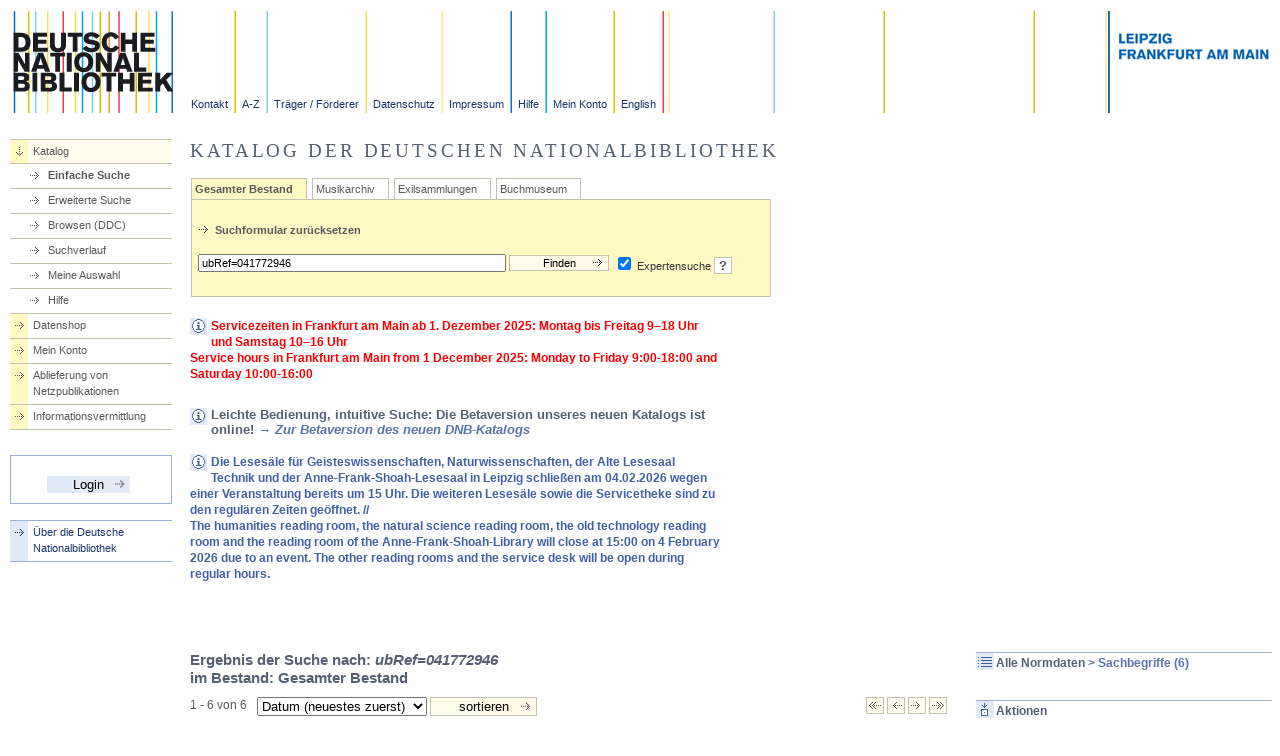

--- FILE ---
content_type: text/html;charset=utf-8
request_url: https://portal.dnb.de/opac/showShortList?currentResultId=ubRef%3D041772946%26any%26subjects
body_size: 7135
content:
<?xml version="1.0" encoding="UTF-8"?>
<!DOCTYPE html PUBLIC "-//W3C//DTD XHTML 1.0 Strict//EN" "http://www.w3.org/TR/xhtml1/DTD/xhtml1-strict.dtd">
<html xmlns="http://www.w3.org/1999/xhtml" xml:lang="de" lang="de" dir="ltr">

	<head>
			<link rel="alternate" type="application/atom+xml" href="/opac.atom?method=search&amp;currentResultId=ubRef%3D041772946%26any%26subjects"/>
					
		<!-- openSearch -->
      <link rel="search"
			type="application/opensearchdescription+xml"
			href="/static/opensearch.osxml" title="DNB Katalog" />


		<title>DNB, Katalog der Deutschen Nationalbibliothek</title>		
				<meta http-equiv="content-type" content="text/html;charset=utf-8" />

		<meta name="keywords" content="Deutsche Nationalbibliothek, Die Deutsche Bibliothek, Suche, Katalogsuche" />
		<meta name="DC.subject" content="Deutsche Nationalbibliothek" />
		<meta name="DC.subject" content="Online-Katalog" />
		<meta name="DC.subject" content="Recherche" />
		<meta name="DC.format" content="text/html" />
		<meta name="DC.language" content="ger" />
		<meta name="DC.publisher" content="Deutsche Nationalbibliothek" />
		<meta name="DC.rights" content="Copyright Deutsche Nationalbibliothek 2008" />
		<meta name="DC.type" content="Text" />
		<meta name="DC.title" content="Katalog der Deutschen Nationalbibliothek" />
		<meta name="copyright" content="Deutsche Nationalbibliothek" />
		<meta name="keywords" content="search, Suche" />
		<meta name="generator" content="" />
		<meta name="date" content="" />
		<meta name="Robots" content="index,follow" />
		
		<link rel="chapter" href="https://www.dnb.de/url/Aktuell/aktuell.html" title="Aktuell" />			
		<link rel="chapter" href="https://www.dnb.de/url/Netzpublikationen/hilfe/netzpublikationen.html" title="Netzpublikationen" />
		<link rel="chapter" href="https://www.dnb.de/url/Wir/sondersammlungen.html" title="Kataloge und Sammlungen" />
		<link rel="chapter" href="https://www.dnb.de/url/Service/service.html" title="Service" />
		<link rel="chapter" href="https://www.dnb.de/url/Standardisierung/standardisierung.html" title="Standardisierung" />
		<link rel="chapter" href="https://www.dnb.de/url/Wir/wir.html" title="Wir über uns" />
		<link rel="start" href="https://www.dnb.de/DE/Home/home_node.html" title="Startseite" />
		<link rel="shortcut icon" href="/favicon.ico" type="image/x-icon" />
		
		<style type="text/css" media="all">
		<!--
		@import url("/static/css/layout_2col_73.css");
   				@import url("/static/css/webservice.css");
		@import url("/static/css/dnb.css");	
	
		 //-->
		
		</style>
		
<style type="text/css">
input.link {
	color: #4160a5;
	background: transparent;
	border: none;
	cursor: pointer;
	font-size: 1.0em;
}

input.link:hover {
	text-decoration: underline;
}

.portalmessage_INFORMATION {
	color: #4160A5;
}

.portalmessage_INFORMATION pre {
	font-family: verdana,arial,sans-serif;
	font-size: 1.0em !important;
	margin: 0px;
}

.portalmessage_WARNUNG {
	font-weight:bold;
	color: red;
}

.portalmessage_WARNUNG pre {
	font-family: verdana,arial,sans-serif;
	font-size: 1.0em !important;
	margin: 0px;
}

.portalmessage_HINWEIS {
	font-weight:bold;
	color: #4160A5;
}

.portalmessage_HINWEIS pre {
	font-family: verdana,arial,sans-serif;
	font-size: 1.0em !important;
	margin: 0px;
}

*[readonly]{
	background-color: #dddddd;
}
</style>
	
		<style type="text/css" media="screen">
		<!--
		@import url("/static/css/style.css");		
		 //-->
		</style>
		
		<link rel="stylesheet" type="text/css" media="print" href="/static/css/print.css" />
		
		<script type="text/javascript" src="/static/js/onLoadBody.js"></script>
		<script type="text/javascript" src="/static/js/rememberPosition.js"></script>
		<script type="text/javascript" src="/static/js/popups.js"></script>
		<script type="text/javascript" src="/static/js/sendForm.js"></script>
		<script type="text/javascript" src="/static/js/help.js"></script>
		<script type="text/javascript" src="/static/js/formFunctions.js"></script>
		<script type="text/javascript" src="/static/js/checkTextAreaLength.js"></script>
		<script type="text/javascript" src="/static/js/toggleCheckboxes.js"></script>
			  <!-- calendar stylesheet -->
  <link rel="stylesheet" type="text/css" media="all" href="/static/js/jscalendar/calendar-win2k-cold-1.css" title="win2k-cold-1" />

  <!-- main calendar program -->
  <script type="text/javascript" src="/static/js/jscalendar/calendar.js"></script>

  <!-- language for the calendar -->
  <script type="text/javascript" src="/static/js/jscalendar/lang/calendar-de.js"></script>

  <!-- the following script defines the Calendar.setup helper function, which makes
       adding a calendar a matter of 1 or 2 lines of code. -->
  <script type="text/javascript" src="/static/js/jscalendar/calendar-setup.js"></script>
  <script type="text/javascript" src="/static/js/jquery-1.11.0.min.js"></script>
  <script type="text/javascript" src="/static/js/jquery-migrate-1.2.1.min.js"></script>
	</head>
	
	<body onload="doLoad()">		
		

		<div class="invisible">
			<a href="https://portal.dnb.de:443/opac/showShortList#inhalt" accesskey="i" title="zum Inhalt springen, Acceskey: alt+i"><img src="/static/bilder/transparent.gif" title="zum Inhalt springen, Acceskey: alt+i" alt="" height="1" width="1" /></a>
			<a href="https://portal.dnb.de:443/opac/showShortList#hauptmenu" accesskey="n" title="zur Hauptnavigation springen, Acceskey: alt+n"><img src="/static/bilder/transparent.gif" title="zur Hauptnavigation springen, Acceskey: alt+n" alt="" height="1" width="1" /></a>
			<a href="https://portal.dnb.de:443/opac/showShortList#metamenu" accesskey="m" title="zur Metanavigation springen, Acceskey: alt+m"><img src="/static/bilder/transparent.gif" title="zur Metanavigation springen, Acceskey: alt+m" alt="" height="1" width="1" /></a>
			<a href="https://portal.dnb.de:443/opac/showShortList#pfadnavigation" accesskey="p" title="zur Pfadnavigation springen, Acceskey: alt+p"><img src="/static/bilder/transparent.gif" title="zur Pfadnavigation springen, Acceskey: alt+p" alt="" height="1" width="1" /></a>
			<a href="https://portal.dnb.de:443/opac/showShortList#suchformular" accesskey="q" title="zum Suchformular springen, Acceskey: alt+q"><img src="/static/bilder/transparent.gif" title="zum Suchformular springen, Acceskey: alt+q" alt="" height="1" width="1" /></a>
		</div>		<div id="header">
			<div class="header_logo"><a href="https://www.dnb.de/DE/Home/home_node.html" title="Startseite der Deutschen Nationalbibliothek"><img src="/static/bilder/logo.gif" width="162" height="102" alt="Logo der Deutschen Nationalbibliothek" /></a></div>
			<a name="metamenu"></a>
			<div class="header_navigation">
				<a class="header_1" href="https://www.dnb.de/url/Header/kontakt.html" title="Ansprechpartner, Anschriften, E-Mailadressen, Telefonnummern" tabindex="20">Kontakt</a>
				<a class="header_2" href="https://www.dnb.de/url/Header/abisz.html" title="Stichwortverzeichnis der Internetseiten" tabindex="30">A-Z</a>
				<a class="header_3" href="https://www.dnb.de/url/Header/foerderer.html" title="Träger und Förderer der Deutschen Nationalbibliothek" tabindex="40">Träger / Förderer</a>
				<a class="header_4" href="https://www.dnb.de/url/Header/datenschutz.html" title="Datenschutzerklärung" tabindex="50">Datenschutz</a>
				<a class="header_5" href="https://www.dnb.de/url/Header/impressum.html" title="Impressum und Haftungshinweise" tabindex="60">Impressum</a>	
				<a class="header_6" href="https://www.dnb.de/kataloghilfe" title="Hilfe" tabindex="70">Hilfe</a>
				<a class="header_7" id="headerMyAccountInfoLink" href="/myAccount/info.htm" title="Anmeldung" tabindex="80">Mein Konto</a>
				<a class="header_8" href="https://www.dnb.de/EN/Home/home_node.html" title="Switch to english website" tabindex="10">English</a>
			
			</div>
			<div class="header_banner"><img src="/static/bilder/header_haeuser.gif" width="165" height="102" alt="Schriftbanner mit Leipzig, Frankfurt am Main" /></div>
		</div>

		<div id="breadcrumb">
			<a name="pfadnavigation"></a>
		</div>



		

<div id="navigation">
	
	<a name="hauptmenu"></a>

	<ul class="search">
					<!-- Katalog (geöffnet) -->
				<li class="down">
			<a href="/opac/showSearchForm" title="Suchmaske und Suchergebnis" accesskey="2" tabindex="90">Katalog</a>			

			<ul>
				<li  class="on" ><a href="/opac/showSearchForm#top" title="Einfache Suchmaske und Suchergebnis" tabindex="91">Einfache Suche</a></li>
				<li ><a id="linkExtSearchNavigationGeneral" href="/opac/showOptions#top" title="Erweiterte Suche" tabindex="92">Erweiterte Suche</a></li>
				<li><a href="http://deweysearchde.pansoft.de/webdeweysearch/mainClasses.html?catalogs=DNB" target="_blank" title="WebDewey Search" tabindex="97">Browsen (DDC)</a></li>
				<li ><a href="/opac/showHistory#top" title="Suchverlauf" tabindex="94">Suchverlauf</a></li>
				<li ><a id="linkMySelectionNavigationGeneral" href="/opac/showMySelection#top" title="Gemerkte Treffer und Suchergebnisse" tabindex="95">Meine Auswahl</a></li>
				<li ><a href="https://www.dnb.de/url/Header/hilfe.html" title="Hilfe zur Suche" target="_blank" tabindex="96">Hilfe</a></li>
			</ul>	
		</li>
				<!-- Datenshop -->
		<li><a id="navigationMetadataShopLink" href="/metadataShopHome#top" title="Datenshop" accesskey="3" tabindex="100">Datenshop</a></li>
		
			<li><a id="navigationMyAccountInfoLink" href="/myAccountInfo#top" title="Login/Logout, persönliche Daten" accesskey="4" tabindex="110">Mein Konto</a></li>
		
	
		<!-- Ablieferung Netzpublikationen -->
		<li><a href="https://portal.dnb.de/npdelivery/delivery.htm" title="Ablieferung von Netzpublikationen" accesskey="5" tabindex="120">Ablieferung von Netzpublikationen</a></li>
		<!-- für lokale Tests -->
			
		<!-- Informationsvermittlung Online -->
		<li><a href="https://www.dnb.de/url/Service/informationsvermittlungonline.html" title="Informationsvermittlung Online" accesskey="6" tabindex="130">Informationsvermittlung</a></li>
		</ul>

		
		
			
		<form id="loginForm" action="/login.htm" method="post">
			<fieldset class="login">
				<input type="hidden" name="view" value="https://portal.dnb.de:443/opac/showShortList?currentResultId=ubRef%3D041772946%26any%26subjects" />
				<input id="loginButton" type="submit" onclick="savePageOffset()" tabindex="160" title="Einloggen" value="Login" />
			</fieldset>
		</form>
		<br/>
<ul>
		<li><a href="https://www.dnb.de/DE/Home/home_node.html" title="Startseite der Deutschen Nationalbibliothek" accesskey="1" tabindex="80">Über die Deutsche <br/>Nationalbibliothek</a></li>
</ul>
</div>

		<!-- Anfang div id="content" -->
		<div id="content">
			<a name="inhalt"> </a>

					<h1>Katalog der Deutschen Nationalbibliothek </h1>
<div class="chapters">
        <form method="get" action="/opac/simpleSearch" name="search">
                <div class="tabs_main" id="tabs">
                

			
															<div class="tab_on">				
				<a href="/opac/showSearchForm?selectedCategory=any">Gesamter Bestand</a>
			</div>
			
															<div class="tab_off">				
				<a href="/opac/showSearchForm?selectedCategory=dnb.dma">Musikarchiv</a>
			</div>
			
															<div class="tab_off">				
				<a href="/opac/showSearchForm?selectedCategory=dea">Exilsammlungen</a>
			</div>
			
															<div class="tab_off">				
				<a href="/opac/showSearchForm?selectedCategory=dnb.dbsm">Buchmuseum</a>
			</div>
					<div class="tab_body">
			<br/>		

							
				<img src="/static/bilder/pfeil_rechts_klein.gif" alt="" height="10" width="17"/><a href="/opac/newSearch?currentView=simple&amp;selectedCategory=any" onclick="savePageOffset()" title="Suchformular zurücksetzen"><strong>Suchformular zurücksetzen</strong></a>&nbsp;&nbsp;
				<div class="content_spacing">&nbsp;</div>
						<div style="float:left; margin-right: 5px;">
    			    			<input id="simpleSearchQueryInputWithExistingQuery" style="width: 300px;" type="text" name="query" value="ubRef=041772946" />
    			    			<input id="simpleSearchButton" type="submit" onclick="savePageOffset()" title="Suche starten" class="submit" style="width: 100px;" value="Finden"/>
            </div>
			<div><input id="cqlModeCheckbox" type="checkbox" name="cqlMode" value="true" checked /> Expertensuche
				<a class="help" onmouseover="helpText(this, 'index0')" target="_blank" href="https://www.dnb.de/expertensuche" >?</a>
			</div>
				
	<div class="content_spacing">&nbsp;</div>	
		
		</div>                </div>
                                 	<div id="portalMessageWarn1" class="portalmessage_WARNUNG" style="width: 70%;">
                		<img src="/static/bilder/icon_info.gif" alt="Neuigkeiten" height="17" width="18" style="float: left; margin-right: 3px;" />
                        Servicezeiten in Frankfurt am Main ab 1. Dezember 2025: Montag bis Freitag 9–18 Uhr und Samstag 10–16 Uhr <br> Service hours in Frankfurt am Main from 1 December 2025: Monday to Friday 9:00-18:00 and Saturday 10:00-16:00
            		</div>
                    <div>&nbsp;</div>
                                	<div id="portalMessageWarn2" class="portalmessage_HINWEIS" style="width: 70%;">
                		<img src="/static/bilder/icon_info.gif" alt="Neuigkeiten" height="17" width="18" style="float: left; margin-right: 3px;" />
                        <h3>Leichte Bedienung, intuitive Suche: Die Betaversion unseres neuen Katalogs ist online! <a href="https://katalog.dnb.de" target=_blank" title="Betaversion des neuen DNB-Katalogs"><b><em>→ Zur Betaversion des neuen DNB-Katalogs</b></em></a></h3>
            		</div>
                    <div>&nbsp;</div>
                                	<div id="portalMessageWarn3" class="portalmessage_HINWEIS" style="width: 70%;">
                		<img src="/static/bilder/icon_info.gif" alt="Neuigkeiten" height="17" width="18" style="float: left; margin-right: 3px;" />
                        Die Lesesäle für Geisteswissenschaften, Naturwissenschaften, der Alte Lesesaal Technik und der Anne-Frank-Shoah-Lesesaal in Leipzig schließen am 04.02.2026 wegen einer Veranstaltung bereits um 15 Uhr. Die weiteren Lesesäle sowie die Servicetheke sind zu den regulären Zeiten geöffnet. //</br>

The humanities reading room, the natural science reading room, the old technology reading room and the reading room of the Anne-Frank-Shoah-Library will close at 15:00 on 4 February 2026 due to an event. The other reading rooms and the service desk will be open during regular hours.


            		</div>
                    <div>&nbsp;</div>
                                      	
        </form>     
</div>

<div class="news">
        <div class="content_spacing">
                 &nbsp; <!-- hier nur ein Platzhalter -->          		
        </div>            
</div>

<div class="chapters">
    <div>&nbsp;</div>
	<a name="result"> </a>

	<br class="clear"/><br/>

<h2 id="headingSearchResultShortList">Ergebnis der Suche nach: <em>ubRef=041772946</em>
							<br/>im Bestand: Gesamter Bestand
						</h2>	


	<div class="searchdisplay">

		
	
	



			<span id="searchResultShortListPageInfo" class="amount">1 - 6 von 6</span>
		
		<span class="resultselect">		
		<form action="/opac/simpleSearch" method="get" onChange="this.submit()">
			<input type="hidden" name="query" value="ubRef=041772946" />
			<input type="hidden" name="cqlMode" value="true"/>
            <select name="sortOrderIndex">	
				<option value="jhr_desc"  selected="selected" >Datum (neuestes zuerst)</option>
								<option value="jhr_asc" >Datum (ältestes zuerst)</option>		
				<option value="tit_asc" >Titel (A-Z)</option>
				<option value="tit_desc" >Titel (Z-A)</option>				
				<option value="ka_asc" >Name (A-Z)</option>
				<option value="ka_desc" >Name (Z-A)</option>
		
				<option value="idn_asc" >Interne ID-Nr. aufsteigend</option>
				<option value="idn_desc" >Interne ID-Nr. absteigend</option>
			</select>
			
			<input type="submit" title="sortieren" class="submit" value="sortieren"/>			
		</form>
		</span>
		
		<span class="control">
				<a href="/opac/showFirstResultSite?currentResultId=ubRef%3D041772946%26any%26subjects&amp;currentPosition=0" onclick="savePageOffset()" title="zur ersten Trefferseite blättern"><img src="/static/bilder/pfeil_blaetteranfang_hell.gif" height="17" width="18" alt="&lt;&lt;" title="zur ersten Trefferseite blättern"/></a>
				<a href="/opac/showPreviousResultSite?currentResultId=ubRef%3D041772946%26any%26subjects&amp;currentPosition=0" onclick="savePageOffset()" title="zur vorherigen Trefferseite blättern"><img src="/static/bilder/pfeil_blaetterzurueck_hell.gif" height="17" width="18" alt="&lt;" title="zur vorherigen Trefferseite blättern"/></a>
				<a href="/opac/showNextResultSite?currentResultId=ubRef%3D041772946%26any%26subjects&amp;currentPosition=0" onclick="savePageOffset()" title="zur nächsten Trefferseite blättern"><img src="/static/bilder/pfeil_blaettervor_hell.gif" height="17" width="18" alt="&gt;" title="zur nächsten Trefferseite blättern"/></a>
				<a href="/opac/showLastResultSite?currentResultId=ubRef%3D041772946%26any%26subjects&amp;currentPosition=0" onclick="savePageOffset()" title="zur letzten Trefferseite blättern"><img src="/static/bilder/pfeil_blaetterende_hell.gif" height="17" width="18" alt="&gt;&gt;" title="zur letzten Trefferseite blättern"/></a>
		</span>
	
		
	</div>
	<br class="clear"/><br/>
	<table id="searchresult" border="0" cellpadding="0" cellspacing="0" class="searchresult" summary="Suchergebnis">
				<tr>
			<!-- Kategorien (Icons) des Datensatzes --> 
			<td>
							    					<img src="/static/bilder/icon_gnd.gif" width="18" height="18" title="Sachbegriffe" alt="Sachbegriffe"/>
					
			</td>
			<td class="number">1</td>
		
			<td id="tableRecordData_0">
									<a id="recordLink_0" title="Details zu diesem Datensatz" href="/opac/showFullRecord?currentResultId=ubRef%3D041772946%26any%26subjects&amp;currentPosition=0">
						Chefredakteur<br/>Redakteur
					</a>
							</td>
			<td align="right" class="nowrap">						
			
								
																			
								
			</td>
		</tr>
		
			<tr>
			<!-- Kategorien (Icons) des Datensatzes --> 
			<td>
							    					<img src="/static/bilder/icon_gnd.gif" width="18" height="18" title="Sachbegriffe" alt="Sachbegriffe"/>
					
			</td>
			<td class="number">2</td>
		
			<td id="tableRecordData_1">
									<a id="recordLink_1" title="Details zu diesem Datensatz" href="/opac/showFullRecord?currentResultId=ubRef%3D041772946%26any%26subjects&amp;currentPosition=1">
						Lokalredakteur<br/>Redakteur
					</a>
							</td>
			<td align="right" class="nowrap">						
			
								
																			
								
			</td>
		</tr>
		
			<tr>
			<!-- Kategorien (Icons) des Datensatzes --> 
			<td>
							    					<img src="/static/bilder/icon_gnd.gif" width="18" height="18" title="Sachbegriffe" alt="Sachbegriffe"/>
					
			</td>
			<td class="number">3</td>
		
			<td id="tableRecordData_2">
									<a id="recordLink_2" title="Details zu diesem Datensatz" href="/opac/showFullRecord?currentResultId=ubRef%3D041772946%26any%26subjects&amp;currentPosition=2">
						Rundfunkredakteur<br/>Redakteur
					</a>
							</td>
			<td align="right" class="nowrap">						
			
								
																			
								
			</td>
		</tr>
		
			<tr>
			<!-- Kategorien (Icons) des Datensatzes --> 
			<td>
							    					<img src="/static/bilder/icon_gnd.gif" width="18" height="18" title="Sachbegriffe" alt="Sachbegriffe"/>
					
			</td>
			<td class="number">4</td>
		
			<td id="tableRecordData_3">
									<a id="recordLink_3" title="Details zu diesem Datensatz" href="/opac/showFullRecord?currentResultId=ubRef%3D041772946%26any%26subjects&amp;currentPosition=3">
						Technischer Redakteur<br/>Redakteur
					</a>
							</td>
			<td align="right" class="nowrap">						
			
								
																			
								
			</td>
		</tr>
		
			<tr>
			<!-- Kategorien (Icons) des Datensatzes --> 
			<td>
							    					<img src="/static/bilder/icon_gnd.gif" width="18" height="18" title="Sachbegriffe" alt="Sachbegriffe"/>
					
			</td>
			<td class="number">5</td>
		
			<td id="tableRecordData_4">
									<a id="recordLink_4" title="Details zu diesem Datensatz" href="/opac/showFullRecord?currentResultId=ubRef%3D041772946%26any%26subjects&amp;currentPosition=4">
						Verantwortlicher Redakteur<br/>Redakteur
					</a>
							</td>
			<td align="right" class="nowrap">						
			
								
																			
								
			</td>
		</tr>
		
			<tr>
			<!-- Kategorien (Icons) des Datensatzes --> 
			<td>
							    					<img src="/static/bilder/icon_gnd.gif" width="18" height="18" title="Sachbegriffe" alt="Sachbegriffe"/>
					
			</td>
			<td class="number">6</td>
		
			<td id="tableRecordData_5">
									<a id="recordLink_5" title="Details zu diesem Datensatz" href="/opac/showFullRecord?currentResultId=ubRef%3D041772946%26any%26subjects&amp;currentPosition=5">
						Zeitungsredakteur<br/>Redakteur
					</a>
							</td>
			<td align="right" class="nowrap">						
			
								
																			
								
			</td>
		</tr>
		
		</table>
	<br class="clear"/><br />
	<div class="searchdisplay">		
		<span class="amount">1 - 6 von 6</span>
	
		<span class="resultselect">			
			<form action="/opac/simpleSearch" method="get">
				<input type="hidden" name="query" value="ubRef=041772946" />
				<input type="hidden" name="sortOrderIndex" value="" />
				<input type="hidden" name="cqlMode" value="true" />
				<input id="gotoHitIndexShortList" type="submit" onclick="savePageOffset()" title="Gehe zu Treffernummer" class="submit" value="Gehe zu"/>
				<input id="inputHitIndexShortList" size="2" type="text" name="hitnumber" />
			</form>
				<!-- div class="content_spacing">&nbsp;</div -->	
		</span>
					
		<span class="control">
				<a id="showFirstResultSiteLink" href="/opac/showFirstResultSite?currentResultId=ubRef%3D041772946%26any%26subjects&amp;currentPosition=0" onclick="savePageOffset()" title="zur ersten Trefferseite blättern">
					<img src="/static/bilder/pfeil_blaetteranfang_hell.gif" height="17" width="18" alt="&lt;&lt;" title="zur ersten Trefferseite blättern"/>
				</a>
				<a id="showPreviousResultSiteLink" href="/opac/showPreviousResultSite?currentResultId=ubRef%3D041772946%26any%26subjects&amp;currentPosition=0" onclick="savePageOffset()" title="zur vorherigen Trefferseite blättern">
					<img src="/static/bilder/pfeil_blaetterzurueck_hell.gif" height="17" width="18" alt="&lt;" title="zur vorherigen Trefferseite blättern"/>
				</a>
				
				<a id="showNextResultSiteLink" href="/opac/showNextResultSite?currentResultId=ubRef%3D041772946%26any%26subjects&amp;currentPosition=0" onclick="savePageOffset()" title="zur nächsten Trefferseite blättern">
					<img src="/static/bilder/pfeil_blaettervor_hell.gif" height="17" width="18" alt="&gt;" title="zur nächsten Trefferseite blättern"/>
				</a>
				<a id="showLastResultSiteLink" href="/opac/showLastResultSite?currentResultId=ubRef%3D041772946%26any%26subjects&amp;currentPosition=0" onclick="savePageOffset()" title="zur letzten Trefferseite blättern">
					<img src="/static/bilder/pfeil_blaetterende_hell.gif" height="17" width="18" alt="&gt;&gt;" title="zur letzten Trefferseite blättern"/>
				</a>
				
		</span>
	</div>
	<br class="clear"/><br/>

</div>

<div class="news" >
<div class="content_spacing">
	<br/><br/>
											    	    		<div class="news_chapter">
    			<div class="news_chapter_head"><img src="/static/bilder/icon_kategorie.gif" width="18" height="17" alt="Normdaten"/></div>
    			        			<div class="news_chapter_body">	
        				<div>
        					<h2>
        						<a href="/opac/moveUp?categoryId=subjects&amp;currentResultId=ubRef%3D041772946%26any%26subjects" onclick="savePageOffset()">Alle Normdaten</a>
        						&gt;&nbsp;<strong>Sachbegriffe&nbsp;(6)</strong>
        					</h2>
        				</div>
        			</div>
    			    		</div> 
        	
	<div class="news_chapter">

		<div class="news_chapter_head"><img src="/static/bilder/icon_aktionen.gif" width="18" height="17" alt="Aktionen" /></div>
		<div class="news_chapter_body">
			<h2>Aktionen</h2><br/>
			<div class="link">
				<ul>
							<li><a id="linkAddToMySelectionShortList" class="selection" title="Dieses Suchergebnis in meine Auswahl übernehmen" onclick="savePageOffset()" href="/opac/saveResult?currentView=opac%2FshortList&amp;currentResultId=ubRef%3D041772946%26any%26subjects">In meine Auswahl übernehmen</a></li>
							<li>
						<a id="linkToPrintPreviewShortList" class="printpreview" title="Druckansicht für dieses Suchergebnis anzeigen" href="/opac/showPrintViewOfResult">Druckansicht</a>
					</li>
					<li><a id="linkShowSendResult" class="send" title="Dieses Suchergebnis per E-Mail versenden" href="/opac/showSendResult?resultId=ubRef%3D041772946%26any%26subjects">Versenden</a></li>
					<li><a id="atomFeedLink" class="feed" title="Dieses Suchergebnis als News-Feed abonnieren" href="/opac.atom?currentResultId=ubRef%3D041772946%26any%26subjects&amp;method=search" onclick="window.open(this.href); return false;">News-Feed</a></li>
				</ul>
			</div>			
		</div>
	</div>
</div>
</div>
		<script type="text/javascript">
		
		function Loader() {
			var _self = this;
			this.imgMap;
			this.isbn;
			this.position;
			this.alt;
			this.callback;
			this.img;
			this.link
			this.load = function load(){
    			_self.img = new Image();
    			_self.img.onload = function(){
    				var coverImg = $("<img />");
    				coverImg.attr("src", this.src);
    				coverImg.attr("alt", _self.alt);
					coverImg.attr("title", _self.alt);
					coverImg.attr("style", "width: 90px; max-width: 90px;");
					var link = $("<a />");
					link.attr("href", _self.link);
					link.append(coverImg);
    				_self.imgMap.setItem(_self.position, link);
    				_self.callback();
    			};
				_self.img.onabort = function(){
    				_self.callback();
    			};
    			_self.img.onerror = function(){
    				_self.callback();
    			};
    			_self.img.src = document.location.protocol + '//' + document.location.host + '/opac/mvb/cover?isbn=' + _self.isbn + '&size=s';
			};
		};
		function loadImgs(imgMap, isbns, callback){
			var remaining = isbns.length;
			for(var i = 0; i < isbns.length; i++){
				var loader = new Loader();
				loader.isbn = isbns[i][0];
				loader.position = isbns[i][1];
				loader.callback = callback;
				loader.imgMap = imgMap;
				loader.callback = callback;
				loader.alt = 'Cover';
				loader.link = '/opac/showFullRecord?currentResultId=ubRef%3D041772946%26any%26subjects&currentPosition='+isbns[i][1];
				loader.load();
			}
		};
		var isbns = new Array();
			isbns[0] = new Array('', '0');
			isbns[1] = new Array('', '1');
			isbns[2] = new Array('', '2');
			isbns[3] = new Array('', '3');
			isbns[4] = new Array('', '4');
			isbns[5] = new Array('', '5');
			var map = new HashTable();
		var remaining = isbns.length;
		var paint = function(){
			--remaining;
			if(remaining <= 0 && map.length > 0){
    			var table = $('#searchresult');
        		for(var i = 0; i < isbns.length; i++){
        			var cell = $("<td></td>"); 
					table.find("tr").eq(i).find("td").first().after(cell);
					if(map.hasItem(isbns[i][1])){
						if(isbns[i].length>0) {
							cell.append(map.getItem([isbns[i][1]]));
						}
					}
        		}
			}
		};
		
		function HashTable(obj)
        {
            this.length = 0;
            this.items = {};
            for (var p in obj) {
                if (obj.hasOwnProperty(p)) {
                    this.items[p] = obj[p];
                    this.length++;
                }
            }
        
            this.setItem = function(key, value)
            {
                var previous = undefined;
                if (this.hasItem(key)) {
                    previous = this.items[key];
                }
                else {
                    this.length++;
                }
                this.items[key] = value;
                return previous;
            }
        
            this.getItem = function(key) {
                return this.hasItem(key) ? this.items[key] : undefined;
            }
        
            this.hasItem = function(key)
            {
                return this.items.hasOwnProperty(key);
            }
           
            this.removeItem = function(key)
            {
                if (this.hasItem(key)) {
                    previous = this.items[key];
                    this.length--;
                    delete this.items[key];
                    return previous;
                }
                else {
                    return undefined;
                }
            }
        
            this.keys = function()
            {
                var keys = [];
                for (var k in this.items) {
                    if (this.hasItem(k)) {
                        keys.push(k);
                    }
                }
                return keys;
            }
        
            this.values = function()
            {
                var values = [];
                for (var k in this.items) {
                    if (this.hasItem(k)) {
                        values.push(this.items[k]);
                    }
                }
                return values;
            }
        
            this.each = function(fn) {
                for (var k in this.items) {
                    if (this.hasItem(k)) {
                        fn(k, this.items[k]);
                    }
                }
            }
        
            this.clear = function()
            {
                this.items = {}
                this.length = 0;
            }
        }
		$(document).ready(function(){
    		loadImgs(map, isbns, paint);
		});
    </script>
    

			<div class="clear"> </div>
			<a href="/emailMe/showEmail?context=DEFAULT" title="E-Mail an Administration"><img src="/static/bilder/icon_email_klein.gif" height="10" width="17" alt="E-Mail-Icon" />Administration</a>
		</div> 
		<!-- Ende div id="content" -->

		<div class="invisible">
			<a href="https://portal.dnb.de:443/opac/showShortList#inhalt" accesskey="i" title="zum Inhalt springen, Acceskey: alt+i"><img src="/static/bilder/transparent.gif" title="zum Inhalt springen, Acceskey: alt+i" alt="" height="1" width="1" /></a>
			<a href="https://portal.dnb.de:443/opac/showShortList#hauptmenu" accesskey="n" title="zur Hauptnavigation springen, Acceskey: alt+n"><img src="/static/bilder/transparent.gif" title="zur Hauptnavigation springen, Acceskey: alt+n" alt="" height="1" width="1" /></a>
			<a href="https://portal.dnb.de:443/opac/showShortList#metamenu" accesskey="m" title="zur Metanavigation springen, Acceskey: alt+m"><img src="/static/bilder/transparent.gif" title="zur Metanavigation springen, Acceskey: alt+m" alt="" height="1" width="1" /></a>
			<a href="https://portal.dnb.de:443/opac/showShortList#pfadnavigation" accesskey="p" title="zur Pfadnavigation springen, Acceskey: alt+p"><img src="/static/bilder/transparent.gif" title="zur Pfadnavigation springen, Acceskey: alt+p" alt="" height="1" width="1" /></a>
			<a href="https://portal.dnb.de:443/opac/showShortList#suchformular" accesskey="q" title="zum Suchformular springen, Acceskey: alt+q"><img src="/static/bilder/transparent.gif" title="zum Suchformular springen, Acceskey: alt+q" alt="" height="1" width="1" /></a>
		</div>		<div id="footer">			
			<div class="footer_banner"><img src="/static/bilder/banner_fuss.gif" alt="Schriftbanner mit Deutscher Nationalbibliothek Leipzig, Frankfurt am Main" height="11" width="461" /></div>
			<div class="footer_jump">Version 1.8.0.25 / 2025-06-30T11:20:16<a href="https://portal.dnb.de:443/opac/showShortList#header" title="Sprungmarke zum Seitenbeginn" tabindex="1000" shape="rect">Seitenanfang</a></div>			
		</div>


<!--  Chat -->
<script async type="text/javascript" src="https://userlike-cdn-widgets.s3-eu-west-1.amazonaws.com/4193b3db51c9445284434823108e8892e66a89d0c22c4343a8eae30c0127ec1e.js"></script>
	</body>
</html>

